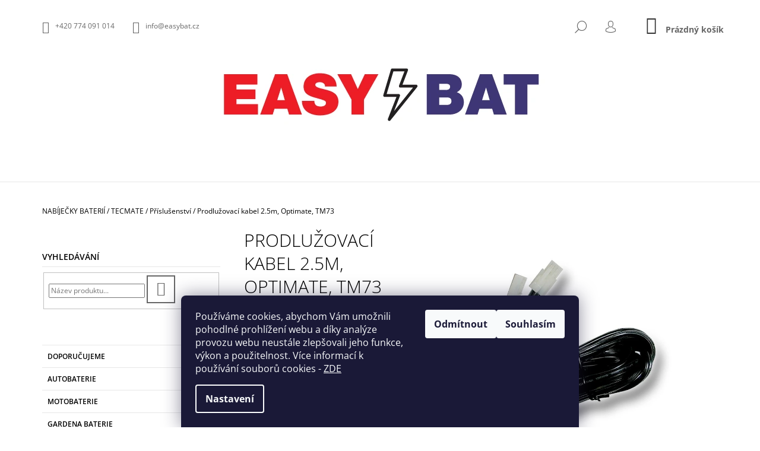

--- FILE ---
content_type: text/html; charset=utf-8
request_url: https://www.easybat.cz/prislusenstvi-2/prodluzovaci-kabel-2-5m--optimate--tm73-2/
body_size: 23169
content:
<!doctype html><html lang="cs" dir="ltr" class="header-background-light external-fonts-loaded"><head><meta charset="utf-8" /><meta name="viewport" content="width=device-width,initial-scale=1" /><title>Prodlužovací kabel 2.5m, Optimate, TM73 - EASYBAT.CZ</title><link rel="preconnect" href="https://cdn.myshoptet.com" /><link rel="dns-prefetch" href="https://cdn.myshoptet.com" /><link rel="preload" href="https://cdn.myshoptet.com/prj/dist/master/cms/libs/jquery/jquery-1.11.3.min.js" as="script" /><link href="https://cdn.myshoptet.com/prj/dist/master/cms/templates/frontend_templates/shared/css/font-face/open-sans.css" rel="stylesheet"><link href="https://cdn.myshoptet.com/prj/dist/master/shop/dist/font-shoptet-09.css.be95e2133ad7f561273a.css" rel="stylesheet"><script>
dataLayer = [];
dataLayer.push({'shoptet' : {
    "pageId": 829,
    "pageType": "productDetail",
    "currency": "CZK",
    "currencyInfo": {
        "decimalSeparator": ",",
        "exchangeRate": 1,
        "priceDecimalPlaces": 2,
        "symbol": "K\u010d",
        "symbolLeft": 0,
        "thousandSeparator": " "
    },
    "language": "cs",
    "projectId": 206343,
    "product": {
        "id": 4528,
        "guid": "de50498a-2900-11e8-8216-002590dad85e",
        "hasVariants": false,
        "codes": [
            {
                "code": 100956040
            }
        ],
        "code": "100956040",
        "name": "Prodlu\u017eovac\u00ed kabel 2.5m, Optimate, TM73",
        "appendix": "",
        "weight": 0.5,
        "manufacturer": "TECMATE",
        "manufacturerGuid": "1EF5332A5D506EFAA7CEDA0BA3DED3EE",
        "currentCategory": "NAB\u00cdJE\u010cKY BATERI\u00cd | TECMATE | P\u0159\u00edslu\u0161enstv\u00ed",
        "currentCategoryGuid": "1a6ab4de-6ccd-11e9-beb1-002590dad85e",
        "defaultCategory": "NAB\u00cdJE\u010cKY BATERI\u00cd | TECMATE | P\u0159\u00edslu\u0161enstv\u00ed",
        "defaultCategoryGuid": "1a6ab4de-6ccd-11e9-beb1-002590dad85e",
        "currency": "CZK",
        "priceWithVat": 214
    },
    "stocks": [
        {
            "id": "ext",
            "title": "Sklad",
            "isDeliveryPoint": 0,
            "visibleOnEshop": 1
        }
    ],
    "cartInfo": {
        "id": null,
        "freeShipping": false,
        "freeShippingFrom": null,
        "leftToFreeGift": {
            "formattedPrice": "0 K\u010d",
            "priceLeft": 0
        },
        "freeGift": false,
        "leftToFreeShipping": {
            "priceLeft": null,
            "dependOnRegion": null,
            "formattedPrice": null
        },
        "discountCoupon": [],
        "getNoBillingShippingPrice": {
            "withoutVat": 0,
            "vat": 0,
            "withVat": 0
        },
        "cartItems": [],
        "taxMode": "ORDINARY"
    },
    "cart": [],
    "customer": {
        "priceRatio": 1,
        "priceListId": 1,
        "groupId": null,
        "registered": false,
        "mainAccount": false
    }
}});
dataLayer.push({'cookie_consent' : {
    "marketing": "denied",
    "analytics": "denied"
}});
document.addEventListener('DOMContentLoaded', function() {
    shoptet.consent.onAccept(function(agreements) {
        if (agreements.length == 0) {
            return;
        }
        dataLayer.push({
            'cookie_consent' : {
                'marketing' : (agreements.includes(shoptet.config.cookiesConsentOptPersonalisation)
                    ? 'granted' : 'denied'),
                'analytics': (agreements.includes(shoptet.config.cookiesConsentOptAnalytics)
                    ? 'granted' : 'denied')
            },
            'event': 'cookie_consent'
        });
    });
});
</script>
<meta property="og:type" content="website"><meta property="og:site_name" content="easybat.cz"><meta property="og:url" content="https://www.easybat.cz/prislusenstvi-2/prodluzovaci-kabel-2-5m--optimate--tm73-2/"><meta property="og:title" content="Prodlužovací kabel 2.5m, Optimate, TM73 - EASYBAT.CZ"><meta name="author" content="EASYBAT.CZ"><meta name="web_author" content="Shoptet.cz"><meta name="dcterms.rightsHolder" content="www.easybat.cz"><meta name="robots" content="index,follow"><meta property="og:image" content="https://cdn.myshoptet.com/usr/www.easybat.cz/user/shop/big/4528_kabel.jpg?68f89479"><meta property="og:description" content="Oblíbenosti značky OptimMATE plyne z široké nabídky příslušenství k nabíječkám, což usnadňuje péči o baterie."><meta name="description" content="Oblíbenosti značky OptimMATE plyne z široké nabídky příslušenství k nabíječkám, což usnadňuje péči o baterie."><meta property="product:price:amount" content="214"><meta property="product:price:currency" content="CZK"><style>:root {--color-primary: #343434;--color-primary-h: 0;--color-primary-s: 0%;--color-primary-l: 20%;--color-primary-hover: #000000;--color-primary-hover-h: 0;--color-primary-hover-s: 0%;--color-primary-hover-l: 0%;--color-secondary: #ED1C24;--color-secondary-h: 358;--color-secondary-s: 85%;--color-secondary-l: 52%;--color-secondary-hover: #00009b;--color-secondary-hover-h: 240;--color-secondary-hover-s: 100%;--color-secondary-hover-l: 30%;--color-tertiary: #000000;--color-tertiary-h: 0;--color-tertiary-s: 0%;--color-tertiary-l: 0%;--color-tertiary-hover: #000000;--color-tertiary-hover-h: 0;--color-tertiary-hover-s: 0%;--color-tertiary-hover-l: 0%;--color-header-background: #ffffff;--template-font: "Open Sans";--template-headings-font: "Open Sans";--header-background-url: none;--cookies-notice-background: #1A1937;--cookies-notice-color: #F8FAFB;--cookies-notice-button-hover: #f5f5f5;--cookies-notice-link-hover: #27263f;--templates-update-management-preview-mode-content: "Náhled aktualizací šablony je aktivní pro váš prohlížeč."}</style>
    
    <link href="https://cdn.myshoptet.com/prj/dist/master/shop/dist/main-09.less.d7bab9467edf97589f2f.css" rel="stylesheet" />
                <link href="https://cdn.myshoptet.com/prj/dist/master/shop/dist/mobile-header-v1-09.less.73d2b342c70a88a5eefc.css" rel="stylesheet" />
    
    <script>var shoptet = shoptet || {};</script>
    <script src="https://cdn.myshoptet.com/prj/dist/master/shop/dist/main-3g-header.js.05f199e7fd2450312de2.js"></script>
<!-- User include --><!-- service 1863(1428) html code header -->
<script defer src="https://addon.smartform.cz/shoptet/pages/smartform-script?projectId=206343" type="text/javascript"></script>

<script defer src="https://cdn.myshoptet.com/usr/smartform.myshoptet.com/user/documents/shoptet-v1.min.js?v=18" type="text/javascript"></script>
<!-- project html code header -->
<meta name="google-site-verification" content="hMCS_2E72oG_-SuY46Wf2T5q2XlJxJO_OnzfCp_lcvM" />
<meta name="google-site-verification" content="9KZKTwTG_1EDBaUrhko9f8F0ISOrXSNKujv-BLpixLA" />
<!-- Google tag (gtag.js) --> <script async src="https://www.googletagmanager.com/gtag/js?id=AW-11221760241"></script> <script> window.dataLayer = window.dataLayer || []; function gtag(){dataLayer.push(arguments);} gtag('js', new Date()); gtag('config', 'AW-11221760241'); </script> 

<!-- /User include --><link rel="shortcut icon" href="/favicon.ico" type="image/x-icon" /><link rel="canonical" href="https://www.easybat.cz/prislusenstvi-2/prodluzovaci-kabel-2-5m--optimate--tm73-2/" />    <script>
        var _hwq = _hwq || [];
        _hwq.push(['setKey', '8AHpj8yRNfmAJMqvKfMwALkZXazfw3mgVVSP']);
        _hwq.push(['setTopPos', '100']);
        _hwq.push(['showWidget', '21']);
        (function() {
            var ho = document.createElement('script');
            ho.src = 'https://cz.im9.cz/direct/i/gjs.php?n=wdgt&sak=8AHpj8yRNfmAJMqvKfMwALkZXazfw3mgVVSP';
            var s = document.getElementsByTagName('script')[0]; s.parentNode.insertBefore(ho, s);
        })();
    </script>
    <!-- Global site tag (gtag.js) - Google Analytics -->
    <script async src="https://www.googletagmanager.com/gtag/js?id=G-R7SBDGGZQ5"></script>
    <script>
        
        window.dataLayer = window.dataLayer || [];
        function gtag(){dataLayer.push(arguments);}
        

                    console.debug('default consent data');

            gtag('consent', 'default', {"ad_storage":"denied","analytics_storage":"denied","ad_user_data":"denied","ad_personalization":"denied","wait_for_update":500});
            dataLayer.push({
                'event': 'default_consent'
            });
        
        gtag('js', new Date());

        
                gtag('config', 'G-R7SBDGGZQ5', {"groups":"GA4","send_page_view":false,"content_group":"productDetail","currency":"CZK","page_language":"cs"});
        
                gtag('config', 'AW-11221760241', {"allow_enhanced_conversions":true});
        
        
        
        
        
                    gtag('event', 'page_view', {"send_to":"GA4","page_language":"cs","content_group":"productDetail","currency":"CZK"});
        
                gtag('set', 'currency', 'CZK');

        gtag('event', 'view_item', {
            "send_to": "UA",
            "items": [
                {
                    "id": "100956040",
                    "name": "Prodlu\u017eovac\u00ed kabel 2.5m, Optimate, TM73",
                    "category": "NAB\u00cdJE\u010cKY BATERI\u00cd \/ TECMATE \/ P\u0159\u00edslu\u0161enstv\u00ed",
                                        "brand": "TECMATE",
                                                            "price": 176.86
                }
            ]
        });
        
        
        
        
        
                    gtag('event', 'view_item', {"send_to":"GA4","page_language":"cs","content_group":"productDetail","value":176.86000000000001,"currency":"CZK","items":[{"item_id":"100956040","item_name":"Prodlu\u017eovac\u00ed kabel 2.5m, Optimate, TM73","item_brand":"TECMATE","item_category":"NAB\u00cdJE\u010cKY BATERI\u00cd","item_category2":"TECMATE","item_category3":"P\u0159\u00edslu\u0161enstv\u00ed","price":176.86000000000001,"quantity":1,"index":0}]});
        
        
        
        
        
        
        
        document.addEventListener('DOMContentLoaded', function() {
            if (typeof shoptet.tracking !== 'undefined') {
                for (var id in shoptet.tracking.bannersList) {
                    gtag('event', 'view_promotion', {
                        "send_to": "UA",
                        "promotions": [
                            {
                                "id": shoptet.tracking.bannersList[id].id,
                                "name": shoptet.tracking.bannersList[id].name,
                                "position": shoptet.tracking.bannersList[id].position
                            }
                        ]
                    });
                }
            }

            shoptet.consent.onAccept(function(agreements) {
                if (agreements.length !== 0) {
                    console.debug('gtag consent accept');
                    var gtagConsentPayload =  {
                        'ad_storage': agreements.includes(shoptet.config.cookiesConsentOptPersonalisation)
                            ? 'granted' : 'denied',
                        'analytics_storage': agreements.includes(shoptet.config.cookiesConsentOptAnalytics)
                            ? 'granted' : 'denied',
                                                                                                'ad_user_data': agreements.includes(shoptet.config.cookiesConsentOptPersonalisation)
                            ? 'granted' : 'denied',
                        'ad_personalization': agreements.includes(shoptet.config.cookiesConsentOptPersonalisation)
                            ? 'granted' : 'denied',
                        };
                    console.debug('update consent data', gtagConsentPayload);
                    gtag('consent', 'update', gtagConsentPayload);
                    dataLayer.push(
                        { 'event': 'update_consent' }
                    );
                }
            });
        });
    </script>
<script>
    (function(t, r, a, c, k, i, n, g) { t['ROIDataObject'] = k;
    t[k]=t[k]||function(){ (t[k].q=t[k].q||[]).push(arguments) },t[k].c=i;n=r.createElement(a),
    g=r.getElementsByTagName(a)[0];n.async=1;n.src=c;g.parentNode.insertBefore(n,g)
    })(window, document, 'script', '//www.heureka.cz/ocm/sdk.js?source=shoptet&version=2&page=product_detail', 'heureka', 'cz');

    heureka('set_user_consent', 0);
</script>
</head><body class="desktop id-829 in-prislusenstvi-2 template-09 type-product type-detail multiple-columns-body columns-3 ums_forms_redesign--off ums_a11y_category_page--on ums_discussion_rating_forms--off ums_flags_display_unification--on ums_a11y_login--on mobile-header-version-1"><noscript>
    <style>
        #header {
            padding-top: 0;
            position: relative !important;
            top: 0;
        }
        .header-navigation {
            position: relative !important;
        }
        .overall-wrapper {
            margin: 0 !important;
        }
        body:not(.ready) {
            visibility: visible !important;
        }
    </style>
    <div class="no-javascript">
        <div class="no-javascript__title">Musíte změnit nastavení vašeho prohlížeče</div>
        <div class="no-javascript__text">Podívejte se na: <a href="https://www.google.com/support/bin/answer.py?answer=23852">Jak povolit JavaScript ve vašem prohlížeči</a>.</div>
        <div class="no-javascript__text">Pokud používáte software na blokování reklam, může být nutné povolit JavaScript z této stránky.</div>
        <div class="no-javascript__text">Děkujeme.</div>
    </div>
</noscript>

        <div id="fb-root"></div>
        <script>
            window.fbAsyncInit = function() {
                FB.init({
                    autoLogAppEvents : true,
                    xfbml            : true,
                    version          : 'v24.0'
                });
            };
        </script>
        <script async defer crossorigin="anonymous" src="https://connect.facebook.net/cs_CZ/sdk.js#xfbml=1&version=v24.0"></script>    <div class="siteCookies siteCookies--bottom siteCookies--dark js-siteCookies" role="dialog" data-testid="cookiesPopup" data-nosnippet>
        <div class="siteCookies__form">
            <div class="siteCookies__content">
                <div class="siteCookies__text">
                    Používáme cookies, abychom Vám umožnili pohodlné prohlížení webu a díky analýze provozu webu neustále zlepšovali jeho funkce, výkon a použitelnost. Více informací k používání souborů cookies<strong> </strong>- <a href="/podminky-ochrany-osobnich-udaju/">ZDE</a>
                </div>
                <p class="siteCookies__links">
                    <button class="siteCookies__link js-cookies-settings" aria-label="Nastavení cookies" data-testid="cookiesSettings">Nastavení</button>
                </p>
            </div>
            <div class="siteCookies__buttonWrap">
                                    <button class="siteCookies__button js-cookiesConsentSubmit" value="reject" aria-label="Odmítnout cookies" data-testid="buttonCookiesReject">Odmítnout</button>
                                <button class="siteCookies__button js-cookiesConsentSubmit" value="all" aria-label="Přijmout cookies" data-testid="buttonCookiesAccept">Souhlasím</button>
            </div>
        </div>
        <script>
            document.addEventListener("DOMContentLoaded", () => {
                const siteCookies = document.querySelector('.js-siteCookies');
                document.addEventListener("scroll", shoptet.common.throttle(() => {
                    const st = document.documentElement.scrollTop;
                    if (st > 1) {
                        siteCookies.classList.add('siteCookies--scrolled');
                    } else {
                        siteCookies.classList.remove('siteCookies--scrolled');
                    }
                }, 100));
            });
        </script>
    </div>
<a href="#content" class="skip-link sr-only">Přejít na obsah</a><div class="overall-wrapper"><div class="user-action">    <dialog id="login" class="dialog dialog--modal dialog--fullscreen js-dialog--modal" aria-labelledby="loginHeading">
        <div class="dialog__close dialog__close--arrow">
                        <button type="button" class="btn toggle-window-arr" data-dialog-close data-testid="backToShop">Zpět <span>do obchodu</span></button>
            </div>
        <div class="dialog__wrapper">
            <div class="dialog__content dialog__content--form">
                <div class="dialog__header">
                    <h2 id="loginHeading" class="dialog__heading dialog__heading--login">Přihlášení k vašemu účtu</h2>
                </div>
                <div id="customerLogin" class="dialog__body">
                    <form action="/action/Customer/Login/" method="post" id="formLoginIncluded" class="csrf-enabled formLogin" data-testid="formLogin"><input type="hidden" name="referer" value="" /><div class="form-group"><div class="input-wrapper email js-validated-element-wrapper no-label"><input type="email" name="email" class="form-control" autofocus placeholder="E-mailová adresa (např. jan@novak.cz)" data-testid="inputEmail" autocomplete="email" required /></div></div><div class="form-group"><div class="input-wrapper password js-validated-element-wrapper no-label"><input type="password" name="password" class="form-control" placeholder="Heslo" data-testid="inputPassword" autocomplete="current-password" required /><span class="no-display">Nemůžete vyplnit toto pole</span><input type="text" name="surname" value="" class="no-display" /></div></div><div class="form-group"><div class="login-wrapper"><button type="submit" class="btn btn-secondary btn-text btn-login" data-testid="buttonSubmit">Přihlásit se</button><div class="password-helper"><a href="/registrace/" data-testid="signup" rel="nofollow">Nová registrace</a><a href="/klient/zapomenute-heslo/" rel="nofollow">Zapomenuté heslo</a></div></div></div></form>
                </div>
            </div>
        </div>
    </dialog>
</div><header id="header"><div class="container navigation-wrapper">
            <div class="top-nav">
    <a href="tel:+420774091014" class="project-phone" aria-label="Zavolat na +420774091014" data-testid="contactboxPhone"><span>+420 774 091 014</span></a><a href="mailto:info@easybat.cz" class="project-email" data-testid="contactboxEmail"><span>info@easybat.cz</span></a>
    <ul class="nav-list top-nav-right">
        <li class="subnav-left">
            <ul class="nav-list top-nav-bar">
                <li>
                    <a href="#" class="btn btn-icon btn-plain toggle-window icon-search" data-target="search" data-testid="linkSearchIcon">
                        <span class="sr-only">Hledat</span>
                    </a>
                </li>

                                    <li class="top-nav-login">
                        
        <button class="btn btn-icon btn-plain icon-login top-nav-button top-nav-button-login" type="button" data-dialog-id="login" aria-haspopup="dialog" aria-controls="login" data-testid="signin">
            <span class="sr-only">Přihlášení</span>
        </button>
                        </li>
                
                <li class="top-nav-currency">
                                    </li>
            </ul>
        </li>

        <li class="subnav-right">
            <div class="nav-list navigation-buttons">
                    
    <a href="/kosik/" class="btn btn-icon toggle-window cart-count" data-target="cart" data-testid="headerCart" rel="nofollow" aria-haspopup="dialog" aria-expanded="false" aria-controls="cart-widget">
        
                <span class="sr-only">Nákupní košík</span>
        
            <span class="cart-price visible-lg-inline-block" data-testid="headerCartPrice">
                                    Prázdný košík                            </span>
        
    
            </a>
                <a href="#" class="btn btn-icon toggle-window toggle-window menu-trigger" data-target="navigation" data-testid="hamburgerMenu">
                    <span class="sr-only">Menu</span>
                </a>
            </div>
        </li>
    </ul>
</div>
        <div class="site-name"><a href="/" data-testid="linkWebsiteLogo"><img src="https://cdn.myshoptet.com/usr/www.easybat.cz/user/logos/logo_2.png" alt="EASYBAT.CZ" fetchpriority="low" /></a></div>        <nav id="navigation" aria-label="Hlavní menu" data-collapsible="true"><div class="navigation-in menu"><ul class="menu-level-1" role="menubar" data-testid="headerMenuItems"><li class="menu-item-29" role="none"><a href="/kontakty/" data-testid="headerMenuItem" role="menuitem" aria-expanded="false"><b>Kontakty</b></a></li>
<li class="menu-item-1055" role="none"><a href="/doporucujeme/" data-testid="headerMenuItem" role="menuitem" aria-expanded="false"><b>DOPORUČUJEME</b></a></li>
<li class="menu-item-685" role="none"><a href="/autobaterie/" data-testid="headerMenuItem" role="menuitem" aria-expanded="false"><b>Autobaterie</b></a></li>
<li class="menu-item-793" role="none"><a href="/motobaterie/" data-testid="headerMenuItem" role="menuitem" aria-expanded="false"><b>Motobaterie</b></a></li>
<li class="menu-item-811" role="none"><a href="/gardena-baterie/" data-testid="headerMenuItem" role="menuitem" aria-expanded="false"><b>Gardena baterie</b></a></li>
<li class="menu-item-993" role="none"><a href="/trakcni-baterie/" data-testid="headerMenuItem" role="menuitem" aria-expanded="false"><b>TRAKČNÍ BATERIE</b></a></li>
<li class="menu-item-1049" role="none"><a href="/prenosne-nabijeci-stanice/" data-testid="headerMenuItem" role="menuitem" aria-expanded="false"><b>PŘENOSNÉ NABÍJECÍ STANICE</b></a></li>
<li class="menu-item-1142" role="none"><a href="/stanicni-baterie/" data-testid="headerMenuItem" role="menuitem" aria-expanded="false"><b>Staniční baterie</b></a></li>
<li class="menu-item-754" role="none"><a href="/nabijecky-baterii/" data-testid="headerMenuItem" role="menuitem" aria-expanded="false"><b>NABÍJEČKY BATERIÍ</b></a></li>
<li class="menu-item-1052" role="none"><a href="/startovaci-boxy/" data-testid="headerMenuItem" role="menuitem" aria-expanded="false"><b>STARTOVACÍ BOXY</b></a></li>
<li class="menu-item-1002" role="none"><a href="/spotrebni-baterie/" data-testid="headerMenuItem" role="menuitem" aria-expanded="false"><b>SPOTŘEBNÍ BATERIE</b></a></li>
<li class="menu-item-1034" role="none"><a href="/fotovoltaika/" data-testid="headerMenuItem" role="menuitem" aria-expanded="false"><b>FOTOVOLTAIKA</b></a></li>
<li class="menu-item-985" role="none"><a href="/prislusenstvi-3/" data-testid="headerMenuItem" role="menuitem" aria-expanded="false"><b>PŘÍSLUŠENSTVÍ</b></a></li>
<li class="menu-item-889" role="none"><a href="/postovne-a-doprava/" data-testid="headerMenuItem" role="menuitem" aria-expanded="false"><b>Poštovné a doprava </b></a></li>
<li class="menu-item-39" role="none"><a href="/obchodni-podminky/" data-testid="headerMenuItem" role="menuitem" aria-expanded="false"><b>Obchodní podmínky</b></a></li>
</ul>
    <ul class="navigationActions" role="menu">
                            <li role="none">
                                    <a href="/login/?backTo=%2Fprislusenstvi-2%2Fprodluzovaci-kabel-2-5m--optimate--tm73-2%2F" rel="nofollow" data-testid="signin" role="menuitem"><span>Přihlášení</span></a>
                            </li>
                        </ul>

    </div><span class="navigation-close"></span></nav><div class="menu-helper" data-testid="hamburgerMenu"><span>Více</span></div>
    </div></header><!-- / header -->

    

<div id="content-wrapper" class="container content-wrapper">
    
                                <div class="breadcrumbs navigation-home-icon-wrapper" itemscope itemtype="https://schema.org/BreadcrumbList">
                                                                            <span id="navigation-first" data-basetitle="EASYBAT.CZ" itemprop="itemListElement" itemscope itemtype="https://schema.org/ListItem">
                <a href="/" itemprop="item" class="navigation-home-icon"><span class="sr-only" itemprop="name">Domů</span></a>
                <span class="navigation-bullet">/</span>
                <meta itemprop="position" content="1" />
            </span>
                                <span id="navigation-1" itemprop="itemListElement" itemscope itemtype="https://schema.org/ListItem">
                <a href="/nabijecky-baterii/" itemprop="item" data-testid="breadcrumbsSecondLevel"><span itemprop="name">NABÍJEČKY BATERIÍ</span></a>
                <span class="navigation-bullet">/</span>
                <meta itemprop="position" content="2" />
            </span>
                                <span id="navigation-2" itemprop="itemListElement" itemscope itemtype="https://schema.org/ListItem">
                <a href="/tecmate/" itemprop="item" data-testid="breadcrumbsSecondLevel"><span itemprop="name">TECMATE</span></a>
                <span class="navigation-bullet">/</span>
                <meta itemprop="position" content="3" />
            </span>
                                <span id="navigation-3" itemprop="itemListElement" itemscope itemtype="https://schema.org/ListItem">
                <a href="/prislusenstvi-2/" itemprop="item" data-testid="breadcrumbsSecondLevel"><span itemprop="name">Příslušenství</span></a>
                <span class="navigation-bullet">/</span>
                <meta itemprop="position" content="4" />
            </span>
                                            <span id="navigation-4" itemprop="itemListElement" itemscope itemtype="https://schema.org/ListItem" data-testid="breadcrumbsLastLevel">
                <meta itemprop="item" content="https://www.easybat.cz/prislusenstvi-2/prodluzovaci-kabel-2-5m--optimate--tm73-2/" />
                <meta itemprop="position" content="5" />
                <span itemprop="name" data-title="Prodlužovací kabel 2.5m, Optimate, TM73">Prodlužovací kabel 2.5m, Optimate, TM73 <span class="appendix"></span></span>
            </span>
            </div>
            
    <div class="content-wrapper-in">
                                                <aside class="sidebar sidebar-left"  data-testid="sidebarMenu">
                                                                                                <div class="sidebar-inner">
                                                                                                        <div class="box box-bg-variant box-sm box-search"><div class="search search-widget" data-testid="searchWidget">
    <h4><span>Vyhledávání</span></h4>
            <form class="search-form compact-form" action="/action/ProductSearch/prepareString/" method="post" id="formSearchFormWidget" data-testid="searchFormWidget">
            <fieldset>
                <input type="hidden" name="language" value="cs" />
                                <input type="search" name="string" id="s-word" class="form-control js-search-input"
                    placeholder="Název produktu..."
                    autocomplete="off"
                    data-testid="searchInput"
                />
                                <button type="submit" class="btn btn-default btn-arrow-right" data-testid="searchBtn"><span class="sr-only">Hledat</span></button>
            </fieldset>
        </form>
    </div>
</div>
                                                                                                            <div class="box box-bg-default box-categories">    <div class="skip-link__wrapper">
        <span id="categories-start" class="skip-link__target js-skip-link__target sr-only" tabindex="-1">&nbsp;</span>
        <a href="#categories-end" class="skip-link skip-link--start sr-only js-skip-link--start">Přeskočit kategorie</a>
    </div>




<div id="categories"><div class="categories cat-01 external" id="cat-1055"><div class="topic"><a href="/doporucujeme/">DOPORUČUJEME<span class="cat-trigger">&nbsp;</span></a></div></div><div class="categories cat-02 expandable external" id="cat-685"><div class="topic"><a href="/autobaterie/">Autobaterie<span class="cat-trigger">&nbsp;</span></a></div>

    </div><div class="categories cat-01 expandable external" id="cat-793"><div class="topic"><a href="/motobaterie/">Motobaterie<span class="cat-trigger">&nbsp;</span></a></div>

    </div><div class="categories cat-02 expandable external" id="cat-811"><div class="topic"><a href="/gardena-baterie/">Gardena baterie<span class="cat-trigger">&nbsp;</span></a></div>

    </div><div class="categories cat-01 expandable external" id="cat-993"><div class="topic"><a href="/trakcni-baterie/">TRAKČNÍ BATERIE<span class="cat-trigger">&nbsp;</span></a></div>

    </div><div class="categories cat-02 external" id="cat-1049"><div class="topic"><a href="/prenosne-nabijeci-stanice/">PŘENOSNÉ NABÍJECÍ STANICE<span class="cat-trigger">&nbsp;</span></a></div></div><div class="categories cat-01 expandable external" id="cat-1142"><div class="topic"><a href="/stanicni-baterie/">Staniční baterie<span class="cat-trigger">&nbsp;</span></a></div>

    </div><div class="categories cat-02 expandable active expanded" id="cat-754"><div class="topic child-active"><a href="/nabijecky-baterii/">NABÍJEČKY BATERIÍ<span class="cat-trigger">&nbsp;</span></a></div>

                    <ul class=" active expanded">
                                        <li class="
                                 expandable                                 external">
                <a href="/ctek/">
                    CTEK
                    <span class="cat-trigger">&nbsp;</span>                </a>
                                                            

    
                                                </li>
                                <li class="
                                 expandable                 expanded                ">
                <a href="/tecmate/">
                    TECMATE
                    <span class="cat-trigger">&nbsp;</span>                </a>
                                                            

                    <ul class=" active expanded">
                                        <li >
                <a href="/nabijecky-3/">
                    Nabíječky
                                    </a>
                                                                </li>
                                <li class="
                active                                                 ">
                <a href="/prislusenstvi-2/">
                    Příslušenství
                                    </a>
                                                                </li>
                </ul>
    
                                                </li>
                                <li >
                <a href="/noco/">
                    NOCO
                                    </a>
                                                                </li>
                </ul>
    </div><div class="categories cat-01 expandable external" id="cat-1052"><div class="topic"><a href="/startovaci-boxy/">STARTOVACÍ BOXY<span class="cat-trigger">&nbsp;</span></a></div>

    </div><div class="categories cat-02 expandable external" id="cat-1002"><div class="topic"><a href="/spotrebni-baterie/">SPOTŘEBNÍ BATERIE<span class="cat-trigger">&nbsp;</span></a></div>

    </div><div class="categories cat-01 expandable external" id="cat-1034"><div class="topic"><a href="/fotovoltaika/">FOTOVOLTAIKA<span class="cat-trigger">&nbsp;</span></a></div>

    </div><div class="categories cat-02 external" id="cat-985"><div class="topic"><a href="/prislusenstvi-3/">PŘÍSLUŠENSTVÍ<span class="cat-trigger">&nbsp;</span></a></div></div>        </div>

    <div class="skip-link__wrapper">
        <a href="#categories-start" class="skip-link skip-link--end sr-only js-skip-link--end" tabindex="-1" hidden>Přeskočit kategorie</a>
        <span id="categories-end" class="skip-link__target js-skip-link__target sr-only" tabindex="-1">&nbsp;</span>
    </div>
</div>
                                                                                                                                                                            <div class="box box-bg-variant box-sm box-cartButton"><h4><span>Nákupní košík</span></h4>

<div class="cart-overview">
    <a href="/kosik/" class="btn btn-primary" rel="nofollow" data-testid="cartOverview">
        <span class="cart-overview-item-count" data-testid="cartOverviewCount">0</span>ks /
        <span class="cart-overview-final-price" data-testid="cartOverviewPrice">0 Kč</span>
    </a>
</div>
</div>
                                                                                                            <div class="box box-bg-default box-sm box-productRating">    <h4>
        <span>
                            Poslední hodnocení produktů                    </span>
    </h4>

    <div class="rate-wrapper">
            
    <div class="votes-wrap simple-vote">

            <div class="vote-wrap" data-testid="gridRating">
                            <a href="/premium/autobaterie-exide-premium-85ah--12v--ea852/">
                                    <div class="vote-header">
                <span class="vote-pic">
                                                                        <img src="data:image/svg+xml,%3Csvg%20width%3D%2260%22%20height%3D%2260%22%20xmlns%3D%22http%3A%2F%2Fwww.w3.org%2F2000%2Fsvg%22%3E%3C%2Fsvg%3E" alt="Autobaterie EXIDE Premium 85Ah, 12V, EA852" width="60" height="60"  data-src="https://cdn.myshoptet.com/usr/www.easybat.cz/user/shop/related/2329_autobaterie-exide-premium-85ah--12v--ea852.jpg?63d8dff1" fetchpriority="low" />
                                                            </span>
                <span class="vote-summary">
                                                                <span class="vote-product-name vote-product-name--nowrap">
                              Autobaterie EXIDE Premium 85Ah, 12V, EA852                        </span>
                                        <span class="vote-rating">
                        <span class="stars" data-testid="gridStars">
                                                                                                <span class="star star-on"></span>
                                                                                                                                <span class="star star-on"></span>
                                                                                                                                <span class="star star-on"></span>
                                                                                                                                <span class="star star-off"></span>
                                                                                                                                <span class="star star-off"></span>
                                                                                    </span>
                        <span class="vote-delimeter">|</span>
                                                                                <span class="vote-name vote-name--nowrap" data-testid="textRatingAuthor">
                            <span></span>
                        </span>
                    
                                                </span>
                </span>
            </div>

            <div class="vote-content" data-testid="textRating">
                                                                                                    
                            </div>
            </a>
                    </div>
    </div>

    </div>
</div>
                                                                                                            <div class="box box-bg-variant box-sm box-topProducts">        <div class="top-products-wrapper js-top10" >
        <h4><span>Top 10 produktů</span></h4>
        <ol class="top-products">
                            <li class="display-image">
                                            <a href="/duracell/duracell-knoflikovy-clanek-3v--cr2032--dl2032-20ks/" class="top-products-image">
                            <img src="data:image/svg+xml,%3Csvg%20width%3D%22100%22%20height%3D%22100%22%20xmlns%3D%22http%3A%2F%2Fwww.w3.org%2F2000%2Fsvg%22%3E%3C%2Fsvg%3E" alt="Duracell DL2032 20PCS" width="100" height="100"  data-src="https://cdn.myshoptet.com/usr/www.easybat.cz/user/shop/related/6281_duracell-dl2032-20pcs.jpg?6911b52d" fetchpriority="low" />
                        </a>
                                        <a href="/duracell/duracell-knoflikovy-clanek-3v--cr2032--dl2032-20ks/" class="top-products-content">
                        <span class="top-products-name">  DURACELL knoflíkový článek 3V, CR2032 (DL2032) - 20ks</span>
                        
                                                        <strong>
                                475 Kč
                                

                            </strong>
                                                    
                    </a>
                </li>
                            <li class="display-image">
                                            <a href="/noco-2/noco-startovaci-zdroj-gbx45-boostx-12v--1250a/" class="top-products-image">
                            <img src="data:image/svg+xml,%3Csvg%20width%3D%22100%22%20height%3D%22100%22%20xmlns%3D%22http%3A%2F%2Fwww.w3.org%2F2000%2Fsvg%22%3E%3C%2Fsvg%3E" alt="NOCO GBX45" width="100" height="100"  data-src="https://cdn.myshoptet.com/usr/www.easybat.cz/user/shop/related/6254_noco-gbx45.jpg?68b98b6c" fetchpriority="low" />
                        </a>
                                        <a href="/noco-2/noco-startovaci-zdroj-gbx45-boostx-12v--1250a/" class="top-products-content">
                        <span class="top-products-name">  NOCO Startovací zdroj GBX45 BOOSTX 12V, 1250A</span>
                        
                                                        <strong>
                                2 974 Kč
                                

                            </strong>
                                                    
                    </a>
                </li>
                            <li class="display-image">
                                            <a href="/autobaterie/autobaterie-exide-agm--82ah--12v--ek820/" class="top-products-image">
                            <img src="data:image/svg+xml,%3Csvg%20width%3D%22100%22%20height%3D%22100%22%20xmlns%3D%22http%3A%2F%2Fwww.w3.org%2F2000%2Fsvg%22%3E%3C%2Fsvg%3E" alt="EXIDE EK820" width="100" height="100"  data-src="https://cdn.myshoptet.com/usr/www.easybat.cz/user/shop/related/5772_exide-ek820.jpg?690c7e92" fetchpriority="low" />
                        </a>
                                        <a href="/autobaterie/autobaterie-exide-agm--82ah--12v--ek820/" class="top-products-content">
                        <span class="top-products-name">  Autobaterie EXIDE AGM, 82Ah, 12V, EK820</span>
                        
                                                        <strong>
                                3 203 Kč
                                

                            </strong>
                                                    
                    </a>
                </li>
                            <li class="display-image">
                                            <a href="/autobaterie/autobaterie-exide-agm--72ah--12v--ek720/" class="top-products-image">
                            <img src="data:image/svg+xml,%3Csvg%20width%3D%22100%22%20height%3D%22100%22%20xmlns%3D%22http%3A%2F%2Fwww.w3.org%2F2000%2Fsvg%22%3E%3C%2Fsvg%3E" alt="EXIDE EK720 2" width="100" height="100"  data-src="https://cdn.myshoptet.com/usr/www.easybat.cz/user/shop/related/5769-1_exide-ek720-2.jpg?690c7e92" fetchpriority="low" />
                        </a>
                                        <a href="/autobaterie/autobaterie-exide-agm--72ah--12v--ek720/" class="top-products-content">
                        <span class="top-products-name">  Autobaterie EXIDE AGM, 72Ah, 12V, EK720</span>
                        
                                                        <strong>
                                2 738 Kč
                                

                            </strong>
                                                    
                    </a>
                </li>
                            <li class="display-image">
                                            <a href="/premium/autobaterie-exide-premium-105ah--12v--ea1050/" class="top-products-image">
                            <img src="data:image/svg+xml,%3Csvg%20width%3D%22100%22%20height%3D%22100%22%20xmlns%3D%22http%3A%2F%2Fwww.w3.org%2F2000%2Fsvg%22%3E%3C%2Fsvg%3E" alt="Autobaterie EXIDE Premium 105Ah, 12V, EA1050" width="100" height="100"  data-src="https://cdn.myshoptet.com/usr/www.easybat.cz/user/shop/related/5302_autobaterie-exide-premium-105ah--12v--ea1050.jpg?63d8dff6" fetchpriority="low" />
                        </a>
                                        <a href="/premium/autobaterie-exide-premium-105ah--12v--ea1050/" class="top-products-content">
                        <span class="top-products-name">  Autobaterie EXIDE Premium 105Ah, 12V, EA1050</span>
                        
                                                        <strong>
                                2 550 Kč
                                

                            </strong>
                                                    
                    </a>
                </li>
                            <li class="display-image">
                                            <a href="/nabijecky/nabijecka-ctek-ct5-start-stop--12v-3-8a/" class="top-products-image">
                            <img src="data:image/svg+xml,%3Csvg%20width%3D%22100%22%20height%3D%22100%22%20xmlns%3D%22http%3A%2F%2Fwww.w3.org%2F2000%2Fsvg%22%3E%3C%2Fsvg%3E" alt="CTEK START STOP" width="100" height="100"  data-src="https://cdn.myshoptet.com/usr/www.easybat.cz/user/shop/related/4381_ctek-start-stop.jpg?69242bab" fetchpriority="low" />
                        </a>
                                        <a href="/nabijecky/nabijecka-ctek-ct5-start-stop--12v-3-8a/" class="top-products-content">
                        <span class="top-products-name">  Nabíječka CTEK CT5 start/stop, 12V/3.8A</span>
                        
                                                        <strong>
                                1 715 Kč
                                

                            </strong>
                                                    
                    </a>
                </li>
                            <li class="display-image">
                                            <a href="/blue-s4/autobaterie-bosch-s4-029--95ah--12v--0-092-s40-290/" class="top-products-image">
                            <img src="data:image/svg+xml,%3Csvg%20width%3D%22100%22%20height%3D%22100%22%20xmlns%3D%22http%3A%2F%2Fwww.w3.org%2F2000%2Fsvg%22%3E%3C%2Fsvg%3E" alt="S4029 Bosch" width="100" height="100"  data-src="https://cdn.myshoptet.com/usr/www.easybat.cz/user/shop/related/2872_s4029-bosch.jpg?6916f5fc" fetchpriority="low" />
                        </a>
                                        <a href="/blue-s4/autobaterie-bosch-s4-029--95ah--12v--0-092-s40-290/" class="top-products-content">
                        <span class="top-products-name">  Autobaterie BOSCH S4 029, 95Ah, 12V, 0 092 S40 290</span>
                        
                                                        <strong>
                                2 876 Kč
                                

                            </strong>
                                                    
                    </a>
                </li>
                            <li class="display-image">
                                            <a href="/premium/autobaterie-exide-premium-90ah--12v--ea900/" class="top-products-image">
                            <img src="data:image/svg+xml,%3Csvg%20width%3D%22100%22%20height%3D%22100%22%20xmlns%3D%22http%3A%2F%2Fwww.w3.org%2F2000%2Fsvg%22%3E%3C%2Fsvg%3E" alt="Autobaterie EXIDE Premium 90Ah, 12V, EA900" width="100" height="100"  data-src="https://cdn.myshoptet.com/usr/www.easybat.cz/user/shop/related/2434_autobaterie-exide-premium-90ah--12v--ea900.jpg?63d8dff5" fetchpriority="low" />
                        </a>
                                        <a href="/premium/autobaterie-exide-premium-90ah--12v--ea900/" class="top-products-content">
                        <span class="top-products-name">  Autobaterie EXIDE Premium 90Ah, 12V, EA900</span>
                        
                                                        <strong>
                                1 980 Kč
                                

                            </strong>
                                                    
                    </a>
                </li>
                            <li class="display-image">
                                            <a href="/premium/autobaterie-exide-premium-85ah--12v--ea852/" class="top-products-image">
                            <img src="data:image/svg+xml,%3Csvg%20width%3D%22100%22%20height%3D%22100%22%20xmlns%3D%22http%3A%2F%2Fwww.w3.org%2F2000%2Fsvg%22%3E%3C%2Fsvg%3E" alt="Autobaterie EXIDE Premium 85Ah, 12V, EA852" width="100" height="100"  data-src="https://cdn.myshoptet.com/usr/www.easybat.cz/user/shop/related/2329_autobaterie-exide-premium-85ah--12v--ea852.jpg?63d8dff1" fetchpriority="low" />
                        </a>
                                        <a href="/premium/autobaterie-exide-premium-85ah--12v--ea852/" class="top-products-content">
                        <span class="top-products-name">  Autobaterie EXIDE Premium 85Ah, 12V, EA852</span>
                        
                                                        <strong>
                                1 919 Kč
                                

                            </strong>
                                                    
                    </a>
                </li>
                            <li class="display-image">
                                            <a href="/premium/autobaterie-exide-premium-77ah--12v--ea770/" class="top-products-image">
                            <img src="data:image/svg+xml,%3Csvg%20width%3D%22100%22%20height%3D%22100%22%20xmlns%3D%22http%3A%2F%2Fwww.w3.org%2F2000%2Fsvg%22%3E%3C%2Fsvg%3E" alt="Autobaterie EXIDE Premium 77Ah, 12V, EA770" width="100" height="100"  data-src="https://cdn.myshoptet.com/usr/www.easybat.cz/user/shop/related/2326_autobaterie-exide-premium-77ah--12v--ea770.jpg?63d8dff1" fetchpriority="low" />
                        </a>
                                        <a href="/premium/autobaterie-exide-premium-77ah--12v--ea770/" class="top-products-content">
                        <span class="top-products-name">  Autobaterie EXIDE Premium 77Ah, 12V, EA770</span>
                        
                                                        <strong>
                                1 766 Kč
                                

                            </strong>
                                                    
                    </a>
                </li>
                    </ol>
    </div>
</div>
                                                                    </div>
                                                            </aside>
                            <main id="content" class="content narrow">
                            <div class="row">

    <div class="col-lg-12">

        
<div class="p-detail" itemscope itemtype="https://schema.org/Product">

    
    <meta itemprop="name" content="Prodlužovací kabel 2.5m, Optimate, TM73" />
    <meta itemprop="category" content="Úvodní stránka &gt; NABÍJEČKY BATERIÍ &gt; TECMATE &gt; Příslušenství &gt; Prodlužovací kabel 2.5m, Optimate, TM73" />
    <meta itemprop="url" content="https://www.easybat.cz/prislusenstvi-2/prodluzovaci-kabel-2-5m--optimate--tm73-2/" />
    <meta itemprop="image" content="https://cdn.myshoptet.com/usr/www.easybat.cz/user/shop/big/4528_kabel.jpg?68f89479" />
            <meta itemprop="description" content="Příslušenství k nabíječkám Tecmate Vám usnadní nabíjení autobaterií i motobaterií. Model TM73" />
                <span class="js-hidden" itemprop="manufacturer" itemscope itemtype="https://schema.org/Organization">
            <meta itemprop="name" content="TECMATE" />
        </span>
        <span class="js-hidden" itemprop="brand" itemscope itemtype="https://schema.org/Brand">
            <meta itemprop="name" content="TECMATE" />
        </span>
                            <meta itemprop="gtin13" content="5425006141642" />                                    <div class="p-detail-inner">

                <div class="row">
                    <div class="col-md-4">
                        <h1>  Prodlužovací kabel 2.5m, Optimate, TM73</h1>

                                    <div class="stars-wrapper">
            
<span class="stars star-list">
                                                <span class="star star-off show-tooltip is-active productRatingAction" data-productid="4528" data-score="1" title="    Hodnocení:
            Neohodnoceno    "></span>
                    
                                                <span class="star star-off show-tooltip is-active productRatingAction" data-productid="4528" data-score="2" title="    Hodnocení:
            Neohodnoceno    "></span>
                    
                                                <span class="star star-off show-tooltip is-active productRatingAction" data-productid="4528" data-score="3" title="    Hodnocení:
            Neohodnoceno    "></span>
                    
                                                <span class="star star-off show-tooltip is-active productRatingAction" data-productid="4528" data-score="4" title="    Hodnocení:
            Neohodnoceno    "></span>
                    
                                                <span class="star star-off show-tooltip is-active productRatingAction" data-productid="4528" data-score="5" title="    Hodnocení:
            Neohodnoceno    "></span>
                    
    </span>
            <span class="stars-label">
                                Neohodnoceno                    </span>
        </div>
    
                    </div>

                    <div class="col-md-8 pull-right detail-img p-image-wrapper">
                        <div class="row">
                                                                                                                    <div class="p-image image" style="">
                                                                    


                                

                                
<a href="https://cdn.myshoptet.com/usr/www.easybat.cz/user/shop/big/4528_kabel.jpg?68f89479" class="p-main-image cbox" data-testid="mainImage"><img src="https://cdn.myshoptet.com/usr/www.easybat.cz/user/shop/big/4528_kabel.jpg?68f89479" alt="Kabel" width="1024" height="768"  fetchpriority="high" />
</a>
                                

    

                            </div>
                        </div>
                                            </div>

                    <div class="col-md-4 pull-left">
                                                    <div class="p-short-description" data-testid="productCardShortDescr">
                                Příslušenství k nabíječkám Tecmate Vám usnadní nabíjení autobaterií i motobaterií. Model TM73
                            </div>
                        
                        <form id="product-detail-form" action="/action/Cart/addCartItem/" class="pr-action csrf-enabled" method="post" data-testid="formProduct">
                            <meta itemprop="productID" content="4528" /><meta itemprop="identifier" content="de50498a-2900-11e8-8216-002590dad85e" /><meta itemprop="sku" content="100956040" /><span itemprop="offers" itemscope itemtype="https://schema.org/Offer"><meta itemprop="url" content="https://www.easybat.cz/prislusenstvi-2/prodluzovaci-kabel-2-5m--optimate--tm73-2/" /><meta itemprop="price" content="214.00" /><meta itemprop="priceCurrency" content="CZK" /><link itemprop="itemCondition" href="https://schema.org/NewCondition" /><meta itemprop="warranty" content="24 měsíců" /></span><input type="hidden" name="productId" value="4528" /><input type="hidden" name="priceId" value="4513" /><input type="hidden" name="language" value="cs" />

                            
                            
                                                            
                                <div class="price row">
                                    <div class="col-md-12 shipping-availability">
                                                                                                                    </div>

                                    
                                    <div class="p-final-price-wrapper col-xs-12 col-md-12">
                                                                                                                        <strong class="price-final" data-testid="productCardPrice">
            <span class="price-final-holder">
                214 Kč
    

        </span>
    </strong>
                                                                                    <span class="price-measure">
                    
                        </span>
                                        
                                    </div>

                                                                            <div class="order-availability col-xs-12 col-md-12">
                                                                                            <span class="availability">
                                                                                                            <span data-testid="labelAvailability">
                                                                                                                            na dotaz                                                                                                                    </span>
                                                                                                                                                            </span>
                                                                                    </div>
                                    
                                    <div class="col-xs-12 spaced-small">
                                                                            </div>

                                        <div class="add-to-cart col-xs-12 col-md-12" data-testid="divAddToCart">
                
<span class="quantity">
    <span
        class="increase-tooltip js-increase-tooltip"
        data-trigger="manual"
        data-container="body"
        data-original-title="Není možné zakoupit více než 9999 ks."
        aria-hidden="true"
        role="tooltip"
        data-testid="tooltip">
    </span>

    <span
        class="decrease-tooltip js-decrease-tooltip"
        data-trigger="manual"
        data-container="body"
        data-original-title="Minimální množství, které lze zakoupit, je 1 ks."
        aria-hidden="true"
        role="tooltip"
        data-testid="tooltip">
    </span>
    <label>
        <input
            type="number"
            name="amount"
            value="1"
            class="amount"
            autocomplete="off"
            data-decimals="0"
                        step="1"
            min="1"
            max="9999"
            aria-label="Množství"
            data-testid="cartAmount"/>
    </label>

    <button
        class="increase"
        type="button"
        aria-label="Zvýšit množství o 1"
        data-testid="increase">
            <span class="increase__sign">&plus;</span>
    </button>

    <button
        class="decrease"
        type="button"
        aria-label="Snížit množství o 1"
        data-testid="decrease">
            <span class="decrease__sign">&minus;</span>
    </button>
</span>
                    
    <button type="submit" class="btn btn-conversion visible-md-inline-block visible-lg-inline-block add-to-cart-button" data-testid="buttonAddToCart" aria-label="Do košíku Prodlužovací kabel 2.5m, Optimate, TM73">Do košíku</button>
            <button type="submit" class="btn btn-icon btn-plain btn-cart hidden-md hidden-lg add-to-cart-button" data-testid="buttonAddToCart" aria-label="Do košíku Prodlužovací kabel 2.5m, Optimate, TM73"><span class="sr-only">Do košíku</span></button>
    
            </div>
                                    
                                </div>

                            
                        </form>

                        
                        
                        

                                            </div>

                </div>

            </div>

            
                        
                
    <div class="shp-tabs-wrapper p-detail-tabs-wrapper">
        <div class="row">
            <div class="col-sm-3 shp-tabs-row responsive-nav">
                <div class="shp-tabs-holder">
    <ul id="p-detail-tabs" class="shp-tabs p-detail-tabs visible-links" role="tablist">
                            <li class="shp-tab active" data-testid="tabDescription">
                <a href="#description" class="shp-tab-link" role="tab" data-toggle="tab">Popis</a>
            </li>
                                                                                                                         <li class="shp-tab" data-testid="tabDiscussion">
                                <a href="#productDiscussion" class="shp-tab-link" role="tab" data-toggle="tab">Diskuze</a>
            </li>
                                        </ul>
</div>
            </div>
            <div class="col-sm-9 ">
                <div id="tab-content" class="tab-content">
                                                                                                        <div id="description" class="tab-pane fade in active" role="tabpanel">

    <div class="row">
        <div class="descr-text col-md-8">
                            Speciální normalizovaný (dostatečně dimenzovaný) prodlužovací kabel určený k propojení OptiMate 4, AccuMate a AccuMate PRO.<br> Délka kabelu: 250 cm.
                    </div>
        <div class="descr-info col-md-4">
            <table>
                                    <tr>
                        <th>
                            Kód                        </th>
                        <td class="descr-info-code">
                                                            <span class="p-code">
        <span class="p-code-label">Kód:</span>
                    <span>100956040</span>
            </span>
                                                    </td>
                    </tr>
                                    <tr>
        <th>
            <span class="row-header-label">
                Jméno značky<span class="row-header-label-colon">:</span>
            </span>
        </th>
        <td>
            <a href="/znacka/tecmate/" data-testid="productCardBrandName">TECMATE</a>
        </td>
    </tr>
                <tr>
    <th>
        <span class="row-header-label">
            Kategorie<span class="row-header-label-colon">:</span>
        </span>
    </th>
    <td>
        <a href="/prislusenstvi-2/">Příslušenství</a>    </td>
</tr>
    <tr>
        <th>
            <span class="row-header-label">
                Záruka<span class="row-header-label-colon">:</span>
            </span>
        </th>
        <td>
            24 měsíců
        </td>
    </tr>
    <tr>
        <th>
            <span class="row-header-label">
                Hmotnost<span class="row-header-label-colon">:</span>
            </span>
        </th>
        <td>
            0.5 kg
        </td>
    </tr>
    <tr class="productEan">
      <th>
          <span class="row-header-label productEan__label">
              EAN<span class="row-header-label-colon">:</span>
          </span>
      </th>
      <td>
          <span class="productEan__value">5425006141642</span>
      </td>
  </tr>
            </table>

            <div class="social-buttons-wrapper">
                <div class="link-icons" data-testid="productDetailActionIcons">
    <a href="#" class="link-icon print" title="Tisknout produkt"><span>Tisk</span></a>
    <a href="/prislusenstvi-2/prodluzovaci-kabel-2-5m--optimate--tm73-2:dotaz/" class="link-icon chat" title="Mluvit s prodejcem" rel="nofollow"><span>Zeptat se</span></a>
                <a href="#" class="link-icon share js-share-buttons-trigger" title="Sdílet produkt"><span>Sdílet</span></a>
    </div>
                    <div class="social-buttons no-display">
                    <div class="twitter">
                <script>
        window.twttr = (function(d, s, id) {
            var js, fjs = d.getElementsByTagName(s)[0],
                t = window.twttr || {};
            if (d.getElementById(id)) return t;
            js = d.createElement(s);
            js.id = id;
            js.src = "https://platform.twitter.com/widgets.js";
            fjs.parentNode.insertBefore(js, fjs);
            t._e = [];
            t.ready = function(f) {
                t._e.push(f);
            };
            return t;
        }(document, "script", "twitter-wjs"));
        </script>

<a
    href="https://twitter.com/share"
    class="twitter-share-button"
        data-lang="cs"
    data-url="https://www.easybat.cz/prislusenstvi-2/prodluzovaci-kabel-2-5m--optimate--tm73-2/"
>Tweet</a>

            </div>
                    <div class="facebook">
                <div
            data-layout="button"
        class="fb-share-button"
    >
</div>

            </div>
                                <div class="close-wrapper">
        <a href="#" class="close-after js-share-buttons-trigger" title="Sdílet produkt">Zavřít</a>
    </div>

            </div>
            </div>

        </div>
    </div>

</div>
                                                                                                                                                <div id="productDiscussion" class="tab-pane fade" role="tabpanel" data-testid="areaDiscussion">
        <div id="discussionWrapper" class="discussion-wrapper unveil-wrapper" data-parent-tab="productDiscussion" data-testid="wrapperDiscussion">
                                    
    <div class="discussionContainer js-discussion-container" data-editorid="discussion">
                    <p data-testid="textCommentNotice">Buďte první, kdo napíše příspěvek k této položce. </p>
                                                        <div class="add-comment discussion-form-trigger" data-unveil="discussion-form" aria-expanded="false" aria-controls="discussion-form" role="button">
                <span class="link-like comment-icon" data-testid="buttonAddComment">Přidat komentář</span>
                        </div>
                        <div id="discussion-form" class="discussion-form vote-form js-hidden">
                            <form action="/action/ProductDiscussion/addPost/" method="post" id="formDiscussion" data-testid="formDiscussion">
    <input type="hidden" name="formId" value="9" />
    <input type="hidden" name="discussionEntityId" value="4528" />
            <div class="row">
        <div class="form-group col-xs-12 col-sm-6">
            <input type="text" name="fullName" value="" id="fullName" class="form-control" placeholder="Jméno" data-testid="inputUserName"/>
                        <span class="no-display">Nevyplňujte toto pole:</span>
            <input type="text" name="surname" value="" class="no-display" />
        </div>
        <div class="form-group js-validated-element-wrapper no-label col-xs-12 col-sm-6">
            <input type="email" name="email" value="" id="email" class="form-control js-validate-required" placeholder="E-mail" data-testid="inputEmail"/>
        </div>
        <div class="col-xs-12">
            <div class="form-group">
                <input type="text" name="title" id="title" class="form-control" placeholder="Název" data-testid="inputTitle" />
            </div>
            <div class="form-group no-label js-validated-element-wrapper">
                <textarea name="message" id="message" class="form-control js-validate-required" rows="7" placeholder="Komentář" data-testid="inputMessage"></textarea>
            </div>
                                    <fieldset class="box box-sm box-bg-default">
    <h4>Bezpečnostní kontrola</h4>
    <div class="form-group captcha-image">
        <img src="[data-uri]" alt="" data-testid="imageCaptcha" width="150" height="40"  fetchpriority="low" />
    </div>
    <div class="form-group js-validated-element-wrapper smart-label-wrapper">
        <label for="captcha"><span class="required-asterisk">Opište text z obrázku</span></label>
        <input type="text" id="captcha" name="captcha" class="form-control js-validate js-validate-required">
    </div>
</fieldset>
            <div class="form-group">
                <input type="submit" value="Odeslat komentář" class="btn btn-sm btn-primary" data-testid="buttonSendComment" />
            </div>
        </div>
    </div>
</form>

                    </div>
                    </div>

        </div>
    </div>
                                                        </div>
            </div>
        </div>
    </div>

        </div>

    </div>

</div>
                    </main>
    </div>
    
            
    
                    <div id="cart-widget" class="content-window cart-window" role="dialog" aria-hidden="true">
                <div class="content-window-in cart-window-in">
                                <button type="button" class="btn toggle-window-arr toggle-window" data-target="cart" data-testid="backToShop" aria-controls="cart-widget">Zpět <span>do obchodu</span></button>
                        <div class="container place-cart-here">
                        <div class="loader-overlay">
                            <div class="loader"></div>
                        </div>
                    </div>
                </div>
            </div>
            <div class="content-window search-window" itemscope itemtype="https://schema.org/WebSite">
                <meta itemprop="headline" content="Příslušenství"/><meta itemprop="url" content="https://www.easybat.cz"/><meta itemprop="text" content="Oblíbenosti značky OptimMATE plyne z široké nabídky příslušenství k nabíječkám, což usnadňuje péči o baterie."/>                <div class="content-window-in search-window-in">
                                <button type="button" class="btn toggle-window-arr toggle-window" data-target="search" data-testid="backToShop" aria-controls="cart-widget">Zpět <span>do obchodu</span></button>
                        <div class="container">
                        <div class="search"><h2>Co potřebujete najít?</h2><form action="/action/ProductSearch/prepareString/" method="post"
    id="formSearchForm" class="search-form compact-form js-search-main"
    itemprop="potentialAction" itemscope itemtype="https://schema.org/SearchAction" data-testid="searchForm">
    <fieldset>
        <meta itemprop="target"
            content="https://www.easybat.cz/vyhledavani/?string={string}"/>
        <input type="hidden" name="language" value="cs"/>
        
            
<input
    type="search"
    name="string"
        class="query-input form-control search-input js-search-input lg"
    placeholder="Napište, co hledáte"
    autocomplete="off"
    required
    itemprop="query-input"
    aria-label="Vyhledávání"
    data-testid="searchInput"
>
            <button type="submit" class="btn btn-default btn-arrow-right btn-lg" data-testid="searchBtn"><span class="sr-only">Hledat</span></button>
        
    </fieldset>
</form>
<h3>Doporučujeme</h3><div class="recommended-products"><a href="#" class="browse next"><span class="sr-only">Následující</span></a><a href="#" class="browse prev inactive"><span class="sr-only">Předchozí</span></a><div class="indicator"><div></div></div><div class="row active"><div class="col-sm-4"><a href="/duracell/duracell-knoflikovy-clanek-3v--cr2032--dl2032-20ks/" class="recommended-product"><img src="data:image/svg+xml,%3Csvg%20width%3D%22100%22%20height%3D%22100%22%20xmlns%3D%22http%3A%2F%2Fwww.w3.org%2F2000%2Fsvg%22%3E%3C%2Fsvg%3E" alt="Duracell DL2032 20PCS" width="100" height="100"  data-src="https://cdn.myshoptet.com/usr/www.easybat.cz/user/shop/related/6281_duracell-dl2032-20pcs.jpg?6911b52d" fetchpriority="low" />                        <span class="p-bottom">
                            <strong class="name" data-testid="productCardName">  DURACELL knoflíkový článek 3V, CR2032 (DL2032) - 20ks</strong>

                                                            <strong class="price price-final" data-testid="productCardPrice">475 Kč</strong>
                            
                                                    </span>
</a></div><div class="col-sm-4"><a href="/noco-2/noco-startovaci-zdroj-gbx45-boostx-12v--1250a/" class="recommended-product"><img src="data:image/svg+xml,%3Csvg%20width%3D%22100%22%20height%3D%22100%22%20xmlns%3D%22http%3A%2F%2Fwww.w3.org%2F2000%2Fsvg%22%3E%3C%2Fsvg%3E" alt="NOCO GBX45" width="100" height="100"  data-src="https://cdn.myshoptet.com/usr/www.easybat.cz/user/shop/related/6254_noco-gbx45.jpg?68b98b6c" fetchpriority="low" />                        <span class="p-bottom">
                            <strong class="name" data-testid="productCardName">  NOCO Startovací zdroj GBX45 BOOSTX 12V, 1250A</strong>

                                                            <strong class="price price-final" data-testid="productCardPrice">2 974 Kč</strong>
                            
                                                    </span>
</a></div><div class="col-sm-4"><a href="/autobaterie/autobaterie-exide-agm--82ah--12v--ek820/" class="recommended-product"><img src="data:image/svg+xml,%3Csvg%20width%3D%22100%22%20height%3D%22100%22%20xmlns%3D%22http%3A%2F%2Fwww.w3.org%2F2000%2Fsvg%22%3E%3C%2Fsvg%3E" alt="EXIDE EK820" width="100" height="100"  data-src="https://cdn.myshoptet.com/usr/www.easybat.cz/user/shop/related/5772_exide-ek820.jpg?690c7e92" fetchpriority="low" />                        <span class="p-bottom">
                            <strong class="name" data-testid="productCardName">  Autobaterie EXIDE AGM, 82Ah, 12V, EK820</strong>

                                                            <strong class="price price-final" data-testid="productCardPrice">3 203 Kč</strong>
                            
                                                    </span>
</a></div></div><div class="row"><div class="col-sm-4 active"><a href="/autobaterie/autobaterie-exide-agm--72ah--12v--ek720/" class="recommended-product"><img src="data:image/svg+xml,%3Csvg%20width%3D%22100%22%20height%3D%22100%22%20xmlns%3D%22http%3A%2F%2Fwww.w3.org%2F2000%2Fsvg%22%3E%3C%2Fsvg%3E" alt="EXIDE EK720 2" width="100" height="100"  data-src="https://cdn.myshoptet.com/usr/www.easybat.cz/user/shop/related/5769-1_exide-ek720-2.jpg?690c7e92" fetchpriority="low" />                        <span class="p-bottom">
                            <strong class="name" data-testid="productCardName">  Autobaterie EXIDE AGM, 72Ah, 12V, EK720</strong>

                                                            <strong class="price price-final" data-testid="productCardPrice">2 738 Kč</strong>
                            
                                                    </span>
</a></div><div class="col-sm-4"><a href="/premium/autobaterie-exide-premium-105ah--12v--ea1050/" class="recommended-product"><img src="data:image/svg+xml,%3Csvg%20width%3D%22100%22%20height%3D%22100%22%20xmlns%3D%22http%3A%2F%2Fwww.w3.org%2F2000%2Fsvg%22%3E%3C%2Fsvg%3E" alt="Autobaterie EXIDE Premium 105Ah, 12V, EA1050" width="100" height="100"  data-src="https://cdn.myshoptet.com/usr/www.easybat.cz/user/shop/related/5302_autobaterie-exide-premium-105ah--12v--ea1050.jpg?63d8dff6" fetchpriority="low" />                        <span class="p-bottom">
                            <strong class="name" data-testid="productCardName">  Autobaterie EXIDE Premium 105Ah, 12V, EA1050</strong>

                                                            <strong class="price price-final" data-testid="productCardPrice">2 550 Kč</strong>
                            
                                                    </span>
</a></div><div class="col-sm-4"><a href="/nabijecky/nabijecka-ctek-ct5-start-stop--12v-3-8a/" class="recommended-product"><img src="data:image/svg+xml,%3Csvg%20width%3D%22100%22%20height%3D%22100%22%20xmlns%3D%22http%3A%2F%2Fwww.w3.org%2F2000%2Fsvg%22%3E%3C%2Fsvg%3E" alt="CTEK START STOP" width="100" height="100"  data-src="https://cdn.myshoptet.com/usr/www.easybat.cz/user/shop/related/4381_ctek-start-stop.jpg?69242bab" fetchpriority="low" />                        <span class="p-bottom">
                            <strong class="name" data-testid="productCardName">  Nabíječka CTEK CT5 start/stop, 12V/3.8A</strong>

                                                            <strong class="price price-final" data-testid="productCardPrice">1 715 Kč</strong>
                            
                                                    </span>
</a></div></div><div class="row"><div class="col-sm-4"><a href="/blue-s4/autobaterie-bosch-s4-029--95ah--12v--0-092-s40-290/" class="recommended-product"><img src="data:image/svg+xml,%3Csvg%20width%3D%22100%22%20height%3D%22100%22%20xmlns%3D%22http%3A%2F%2Fwww.w3.org%2F2000%2Fsvg%22%3E%3C%2Fsvg%3E" alt="S4029 Bosch" width="100" height="100"  data-src="https://cdn.myshoptet.com/usr/www.easybat.cz/user/shop/related/2872_s4029-bosch.jpg?6916f5fc" fetchpriority="low" />                        <span class="p-bottom">
                            <strong class="name" data-testid="productCardName">  Autobaterie BOSCH S4 029, 95Ah, 12V, 0 092 S40 290</strong>

                                                            <strong class="price price-final" data-testid="productCardPrice">2 876 Kč</strong>
                            
                                                    </span>
</a></div><div class="col-sm-4"><a href="/premium/autobaterie-exide-premium-90ah--12v--ea900/" class="recommended-product"><img src="data:image/svg+xml,%3Csvg%20width%3D%22100%22%20height%3D%22100%22%20xmlns%3D%22http%3A%2F%2Fwww.w3.org%2F2000%2Fsvg%22%3E%3C%2Fsvg%3E" alt="Autobaterie EXIDE Premium 90Ah, 12V, EA900" width="100" height="100"  data-src="https://cdn.myshoptet.com/usr/www.easybat.cz/user/shop/related/2434_autobaterie-exide-premium-90ah--12v--ea900.jpg?63d8dff5" fetchpriority="low" />                        <span class="p-bottom">
                            <strong class="name" data-testid="productCardName">  Autobaterie EXIDE Premium 90Ah, 12V, EA900</strong>

                                                            <strong class="price price-final" data-testid="productCardPrice">1 980 Kč</strong>
                            
                                                    </span>
</a></div><div class="col-sm-4"><a href="/premium/autobaterie-exide-premium-85ah--12v--ea852/" class="recommended-product"><img src="data:image/svg+xml,%3Csvg%20width%3D%22100%22%20height%3D%22100%22%20xmlns%3D%22http%3A%2F%2Fwww.w3.org%2F2000%2Fsvg%22%3E%3C%2Fsvg%3E" alt="Autobaterie EXIDE Premium 85Ah, 12V, EA852" width="100" height="100"  data-src="https://cdn.myshoptet.com/usr/www.easybat.cz/user/shop/related/2329_autobaterie-exide-premium-85ah--12v--ea852.jpg?63d8dff1" fetchpriority="low" />                        <span class="p-bottom">
                            <strong class="name" data-testid="productCardName">  Autobaterie EXIDE Premium 85Ah, 12V, EA852</strong>

                                                            <strong class="price price-final" data-testid="productCardPrice">1 919 Kč</strong>
                            
                                                    </span>
</a></div></div></div></div>
                    </div>
                </div>
            </div>
            
</div>
        
        
            <footer id="footer">
            <h2 class="sr-only">Zápatí</h2>

                                        <div class="container footer-rows">
                    
                


<div class="row custom-footer elements-3">
                    
        <div class="custom-footer__contact col-sm-4 box">
                                                                                                            <div class="contact-wrap">
    <a href="tel:+420774091014" class="project-phone" aria-label="Zavolat na +420774091014" data-testid="contactboxPhone"><span>+420 774 091 014</span></a><a href="mailto:info@easybat.cz" class="project-email" data-testid="contactboxEmail"><span>info@easybat.cz</span></a></div>
<div class="social-icons">
                            </div>

                                                        </div>
                    
        <div class="custom-footer__articles col-sm-4 box">
                                                                                                                        <h4><span>Informace pro vás</span></h4>
    <ul>
                    <li><a href="/obchodni-podminky/">Obchodní podmínky</a></li>
                    <li><a href="/podminky-ochrany-osobnich-udaju/">Podmínky ochrany osobních údajů</a></li>
                    <li><a href="/kontakty/">Kontakty</a></li>
                    <li><a href="/postovne-a-doprava/">Poštovné a doprava </a></li>
                    <li><a href="/napiste-nam/">Napište nám</a></li>
                    <li><a href="/overeni-recenzi/">Ověření recenzí</a></li>
                    <li><a href="/zpetny-odber-elektrozarizeni--baterii-a-akumulatoru/">Zpětný odběr elektrozařízení, baterií a akumulátorů</a></li>
            </ul>

                                                        </div>
                    
        <div class="custom-footer__login col-sm-4 box">
                                                                                                                <h4><span>Přihlášení</span></h4>
            <form action="/action/Customer/Login/" method="post" id="formLogin" class="csrf-enabled formLogin" data-testid="formLogin"><input type="hidden" name="referer" value="" /><div class="form-group"><div class="input-wrapper email js-validated-element-wrapper no-label"><input type="email" name="email" class="form-control" placeholder="E-mailová adresa (např. jan@novak.cz)" data-testid="inputEmail" autocomplete="email" required /></div></div><div class="form-group"><div class="input-wrapper password js-validated-element-wrapper no-label"><input type="password" name="password" class="form-control" placeholder="Heslo" data-testid="inputPassword" autocomplete="current-password" required /><span class="no-display">Nemůžete vyplnit toto pole</span><input type="text" name="surname" value="" class="no-display" /></div></div><div class="form-group"><div class="login-wrapper"><button type="submit" class="btn btn-secondary btn-text btn-login" data-testid="buttonSubmit">Přihlásit se</button><div class="password-helper"><a href="/registrace/" data-testid="signup" rel="nofollow">Nová registrace</a><a href="/klient/zapomenute-heslo/" rel="nofollow">Zapomenuté heslo</a></div></div></div></form>
    
                                                        </div>
    </div>
                </div>
                                    
                                    <div class="container footer-bottom">
                <span id="signature" style="display: inline-block !important; visibility: visible !important;"><a href="https://www.shoptet.cz/?utm_source=footer&utm_medium=link&utm_campaign=create_by_shoptet" class="image" target="_blank"><img src="data:image/svg+xml,%3Csvg%20width%3D%2217%22%20height%3D%2217%22%20xmlns%3D%22http%3A%2F%2Fwww.w3.org%2F2000%2Fsvg%22%3E%3C%2Fsvg%3E" data-src="https://cdn.myshoptet.com/prj/dist/master/cms/img/common/logo/shoptetLogo.svg" width="17" height="17" alt="Shoptet" class="vam" fetchpriority="low" /></a><a href="https://www.shoptet.cz/?utm_source=footer&utm_medium=link&utm_campaign=create_by_shoptet" class="title" target="_blank">Vytvořil Shoptet</a></span>
                <span class="copyright" data-testid="textCopyright">
                    © 2026 EASYBAT.CZ. Všechna práva vyhrazena.                                    </span>

                            </div>

        </footer>
    
        </div>
        <!-- / overall-wrapper -->

                    <script src="https://cdn.myshoptet.com/prj/dist/master/cms/libs/jquery/jquery-1.11.3.min.js"></script>
                <script>var shoptet = shoptet || {};shoptet.abilities = {"about":{"generation":3,"id":"09"},"config":{"category":{"product":{"image_size":"detail"}},"navigation_breakpoint":767,"number_of_active_related_products":3,"product_slider":{"autoplay":false,"autoplay_speed":3000,"loop":true,"navigation":true,"pagination":true,"shadow_size":0}},"elements":{"recapitulation_in_checkout":true},"feature":{"directional_thumbnails":true,"extended_ajax_cart":true,"extended_search_whisperer":false,"fixed_header":false,"images_in_menu":false,"product_slider":false,"simple_ajax_cart":false,"smart_labels":false,"tabs_accordion":false,"tabs_responsive":false,"top_navigation_menu":false,"user_action_fullscreen":true}};shoptet.design = {"template":{"name":"Tango","colorVariant":"09-two"},"layout":{"homepage":"catalog3","subPage":"catalog3","productDetail":"catalog3"},"colorScheme":{"conversionColor":"#ED1C24","conversionColorHover":"#00009b","color1":"#343434","color2":"#000000","color3":"#000000","color4":"#000000"},"fonts":{"heading":"Open Sans","text":"Open Sans"},"header":{"backgroundImage":null,"image":null,"logo":"https:\/\/www.easybat.czuser\/logos\/logo_2.png","color":"#ffffff"},"background":{"enabled":false,"color":null,"image":null}};shoptet.config = {};shoptet.events = {};shoptet.runtime = {};shoptet.content = shoptet.content || {};shoptet.updates = {};shoptet.messages = [];shoptet.messages['lightboxImg'] = "Obrázek";shoptet.messages['lightboxOf'] = "z";shoptet.messages['more'] = "Více";shoptet.messages['cancel'] = "Zrušit";shoptet.messages['removedItem'] = "Položka byla odstraněna z košíku.";shoptet.messages['discountCouponWarning'] = "Zapomněli jste uplatnit slevový kupón. Pro pokračování jej uplatněte pomocí tlačítka vedle vstupního pole, nebo jej smažte.";shoptet.messages['charsNeeded'] = "Prosím, použijte minimálně 3 znaky!";shoptet.messages['invalidCompanyId'] = "Neplané IČ, povoleny jsou pouze číslice";shoptet.messages['needHelp'] = "Potřebujete pomoc?";shoptet.messages['showContacts'] = "Zobrazit kontakty";shoptet.messages['hideContacts'] = "Skrýt kontakty";shoptet.messages['ajaxError'] = "Došlo k chybě; obnovte prosím stránku a zkuste to znovu.";shoptet.messages['variantWarning'] = "Zvolte prosím variantu produktu.";shoptet.messages['chooseVariant'] = "Zvolte variantu";shoptet.messages['unavailableVariant'] = "Tato varianta není dostupná a není možné ji objednat.";shoptet.messages['withVat'] = "včetně DPH";shoptet.messages['withoutVat'] = "bez DPH";shoptet.messages['toCart'] = "Do košíku";shoptet.messages['emptyCart'] = "Prázdný košík";shoptet.messages['change'] = "Změnit";shoptet.messages['chosenBranch'] = "Zvolená pobočka";shoptet.messages['validatorRequired'] = "Povinné pole";shoptet.messages['validatorEmail'] = "Prosím vložte platnou e-mailovou adresu";shoptet.messages['validatorUrl'] = "Prosím vložte platnou URL adresu";shoptet.messages['validatorDate'] = "Prosím vložte platné datum";shoptet.messages['validatorNumber'] = "Vložte číslo";shoptet.messages['validatorDigits'] = "Prosím vložte pouze číslice";shoptet.messages['validatorCheckbox'] = "Zadejte prosím všechna povinná pole";shoptet.messages['validatorConsent'] = "Bez souhlasu nelze odeslat.";shoptet.messages['validatorPassword'] = "Hesla se neshodují";shoptet.messages['validatorInvalidPhoneNumber'] = "Vyplňte prosím platné telefonní číslo bez předvolby.";shoptet.messages['validatorInvalidPhoneNumberSuggestedRegion'] = "Neplatné číslo — navržený region: %1";shoptet.messages['validatorInvalidCompanyId'] = "Neplatné IČ, musí být ve tvaru jako %1";shoptet.messages['validatorFullName'] = "Nezapomněli jste příjmení?";shoptet.messages['validatorHouseNumber'] = "Prosím zadejte správné číslo domu";shoptet.messages['validatorZipCode'] = "Zadané PSČ neodpovídá zvolené zemi";shoptet.messages['validatorShortPhoneNumber'] = "Telefonní číslo musí mít min. 8 znaků";shoptet.messages['choose-personal-collection'] = "Prosím vyberte místo doručení u osobního odběru, není zvoleno.";shoptet.messages['choose-external-shipping'] = "Upřesněte prosím vybraný způsob dopravy";shoptet.messages['choose-ceska-posta'] = "Pobočka České Pošty není určena, zvolte prosím některou";shoptet.messages['choose-hupostPostaPont'] = "Pobočka Maďarské pošty není vybrána, zvolte prosím nějakou";shoptet.messages['choose-postSk'] = "Pobočka Slovenské pošty není zvolena, vyberte prosím některou";shoptet.messages['choose-ulozenka'] = "Pobočka Uloženky nebyla zvolena, prosím vyberte některou";shoptet.messages['choose-zasilkovna'] = "Pobočka Zásilkovny nebyla zvolena, prosím vyberte některou";shoptet.messages['choose-ppl-cz'] = "Pobočka PPL ParcelShop nebyla vybrána, vyberte prosím jednu";shoptet.messages['choose-glsCz'] = "Pobočka GLS ParcelShop nebyla zvolena, prosím vyberte některou";shoptet.messages['choose-dpd-cz'] = "Ani jedna z poboček služby DPD Parcel Shop nebyla zvolená, prosím vyberte si jednu z možností.";shoptet.messages['watchdogType'] = "Je zapotřebí vybrat jednu z možností u sledování produktu.";shoptet.messages['watchdog-consent-required'] = "Musíte zaškrtnout všechny povinné souhlasy";shoptet.messages['watchdogEmailEmpty'] = "Prosím vyplňte e-mail";shoptet.messages['privacyPolicy'] = 'Musíte souhlasit s ochranou osobních údajů';shoptet.messages['amountChanged'] = '(množství bylo změněno)';shoptet.messages['unavailableCombination'] = 'Není k dispozici v této kombinaci';shoptet.messages['specifyShippingMethod'] = 'Upřesněte dopravu';shoptet.messages['PIScountryOptionMoreBanks'] = 'Možnost platby z %1 bank';shoptet.messages['PIScountryOptionOneBank'] = 'Možnost platby z 1 banky';shoptet.messages['PIScurrencyInfoCZK'] = 'V měně CZK lze zaplatit pouze prostřednictvím českých bank.';shoptet.messages['PIScurrencyInfoHUF'] = 'V měně HUF lze zaplatit pouze prostřednictvím maďarských bank.';shoptet.messages['validatorVatIdWaiting'] = "Ověřujeme";shoptet.messages['validatorVatIdValid'] = "Ověřeno";shoptet.messages['validatorVatIdInvalid'] = "DIČ se nepodařilo ověřit, i přesto můžete objednávku dokončit";shoptet.messages['validatorVatIdInvalidOrderForbid'] = "Zadané DIČ nelze nyní ověřit, protože služba ověřování je dočasně nedostupná. Zkuste opakovat zadání později, nebo DIČ vymažte s vaši objednávku dokončete v režimu OSS. Případně kontaktujte prodejce.";shoptet.messages['validatorVatIdInvalidOssRegime'] = "Zadané DIČ nemůže být ověřeno, protože služba ověřování je dočasně nedostupná. Vaše objednávka bude dokončena v režimu OSS. Případně kontaktujte prodejce.";shoptet.messages['previous'] = "Předchozí";shoptet.messages['next'] = "Následující";shoptet.messages['close'] = "Zavřít";shoptet.messages['imageWithoutAlt'] = "Tento obrázek nemá popisek";shoptet.messages['newQuantity'] = "Nové množství:";shoptet.messages['currentQuantity'] = "Aktuální množství:";shoptet.messages['quantityRange'] = "Prosím vložte číslo v rozmezí %1 a %2";shoptet.messages['skipped'] = "Přeskočeno";shoptet.messages.validator = {};shoptet.messages.validator.nameRequired = "Zadejte jméno a příjmení.";shoptet.messages.validator.emailRequired = "Zadejte e-mailovou adresu (např. jan.novak@example.com).";shoptet.messages.validator.phoneRequired = "Zadejte telefonní číslo.";shoptet.messages.validator.messageRequired = "Napište komentář.";shoptet.messages.validator.descriptionRequired = shoptet.messages.validator.messageRequired;shoptet.messages.validator.captchaRequired = "Vyplňte bezpečnostní kontrolu.";shoptet.messages.validator.consentsRequired = "Potvrďte svůj souhlas.";shoptet.messages.validator.scoreRequired = "Zadejte počet hvězdiček.";shoptet.messages.validator.passwordRequired = "Zadejte heslo, které bude obsahovat min. 4 znaky.";shoptet.messages.validator.passwordAgainRequired = shoptet.messages.validator.passwordRequired;shoptet.messages.validator.currentPasswordRequired = shoptet.messages.validator.passwordRequired;shoptet.messages.validator.birthdateRequired = "Zadejte datum narození.";shoptet.messages.validator.billFullNameRequired = "Zadejte jméno a příjmení.";shoptet.messages.validator.deliveryFullNameRequired = shoptet.messages.validator.billFullNameRequired;shoptet.messages.validator.billStreetRequired = "Zadejte název ulice.";shoptet.messages.validator.deliveryStreetRequired = shoptet.messages.validator.billStreetRequired;shoptet.messages.validator.billHouseNumberRequired = "Zadejte číslo domu.";shoptet.messages.validator.deliveryHouseNumberRequired = shoptet.messages.validator.billHouseNumberRequired;shoptet.messages.validator.billZipRequired = "Zadejte PSČ.";shoptet.messages.validator.deliveryZipRequired = shoptet.messages.validator.billZipRequired;shoptet.messages.validator.billCityRequired = "Zadejte název města.";shoptet.messages.validator.deliveryCityRequired = shoptet.messages.validator.billCityRequired;shoptet.messages.validator.companyIdRequired = "Zadejte IČ.";shoptet.messages.validator.vatIdRequired = "Zadejte DIČ.";shoptet.messages.validator.billCompanyRequired = "Zadejte název společnosti.";shoptet.messages['loading'] = "Načítám…";shoptet.messages['stillLoading'] = "Stále načítám…";shoptet.messages['loadingFailed'] = "Načtení se nezdařilo. Zkuste to znovu.";shoptet.messages['productsSorted'] = "Produkty seřazeny.";shoptet.messages['formLoadingFailed'] = "Formulář se nepodařilo načíst. Zkuste to prosím znovu.";shoptet.messages.moreInfo = "Více informací";shoptet.config.showAdvancedOrder = true;shoptet.config.orderingProcess = {active: false,step: false};shoptet.config.documentsRounding = '3';shoptet.config.documentPriceDecimalPlaces = '2';shoptet.config.thousandSeparator = ' ';shoptet.config.decSeparator = ',';shoptet.config.decPlaces = '2';shoptet.config.decPlacesSystemDefault = '2';shoptet.config.currencySymbol = 'Kč';shoptet.config.currencySymbolLeft = '0';shoptet.config.defaultVatIncluded = 1;shoptet.config.defaultProductMaxAmount = 9999;shoptet.config.inStockAvailabilityId = -1;shoptet.config.defaultProductMaxAmount = 9999;shoptet.config.inStockAvailabilityId = -1;shoptet.config.cartActionUrl = '/action/Cart';shoptet.config.advancedOrderUrl = '/action/Cart/GetExtendedOrder/';shoptet.config.cartContentUrl = '/action/Cart/GetCartContent/';shoptet.config.stockAmountUrl = '/action/ProductStockAmount/';shoptet.config.addToCartUrl = '/action/Cart/addCartItem/';shoptet.config.removeFromCartUrl = '/action/Cart/deleteCartItem/';shoptet.config.updateCartUrl = '/action/Cart/setCartItemAmount/';shoptet.config.addDiscountCouponUrl = '/action/Cart/addDiscountCoupon/';shoptet.config.setSelectedGiftUrl = '/action/Cart/setSelectedGift/';shoptet.config.rateProduct = '/action/ProductDetail/RateProduct/';shoptet.config.customerDataUrl = '/action/OrderingProcess/step2CustomerAjax/';shoptet.config.registerUrl = '/registrace/';shoptet.config.agreementCookieName = 'site-agreement';shoptet.config.cookiesConsentUrl = '/action/CustomerCookieConsent/';shoptet.config.cookiesConsentIsActive = 1;shoptet.config.cookiesConsentOptAnalytics = 'analytics';shoptet.config.cookiesConsentOptPersonalisation = 'personalisation';shoptet.config.cookiesConsentOptNone = 'none';shoptet.config.cookiesConsentRefuseDuration = 7;shoptet.config.cookiesConsentName = 'CookiesConsent';shoptet.config.agreementCookieExpire = 30;shoptet.config.cookiesConsentSettingsUrl = '/cookies-settings/';shoptet.config.fonts = {"google":{"attributes":"300,400,600,700:latin-ext","families":["Open Sans"],"urls":["https:\/\/cdn.myshoptet.com\/prj\/dist\/master\/cms\/templates\/frontend_templates\/shared\/css\/font-face\/open-sans.css"]},"custom":{"families":["shoptet"],"urls":["https:\/\/cdn.myshoptet.com\/prj\/dist\/master\/shop\/dist\/font-shoptet-09.css.be95e2133ad7f561273a.css"]}};shoptet.config.mobileHeaderVersion = '1';shoptet.config.fbCAPIEnabled = false;shoptet.config.fbPixelEnabled = false;shoptet.config.fbCAPIUrl = '/action/FacebookCAPI/';shoptet.content.regexp = /strana-[0-9]+[\/]/g;shoptet.content.colorboxHeader = '<div class="colorbox-html-content">';shoptet.content.colorboxFooter = '</div>';shoptet.customer = {};shoptet.csrf = shoptet.csrf || {};shoptet.csrf.token = 'csrf_wolTGScNe8540994243da3cc';shoptet.csrf.invalidTokenModal = '<div><h2>Přihlaste se prosím znovu</h2><p>Omlouváme se, ale Váš CSRF token pravděpodobně vypršel. Abychom mohli udržet Vaši bezpečnost na co největší úrovni potřebujeme, abyste se znovu přihlásili.</p><p>Děkujeme za pochopení.</p><div><a href="/login/?backTo=%2Fprislusenstvi-2%2Fprodluzovaci-kabel-2-5m--optimate--tm73-2%2F">Přihlášení</a></div></div> ';shoptet.csrf.formsSelector = 'csrf-enabled';shoptet.csrf.submitListener = true;shoptet.csrf.validateURL = '/action/ValidateCSRFToken/Index/';shoptet.csrf.refreshURL = '/action/RefreshCSRFTokenNew/Index/';shoptet.csrf.enabled = true;shoptet.config.googleAnalytics ||= {};shoptet.config.googleAnalytics.isGa4Enabled = true;shoptet.config.googleAnalytics.route ||= {};shoptet.config.googleAnalytics.route.ua = "UA";shoptet.config.googleAnalytics.route.ga4 = "GA4";shoptet.config.ums_a11y_category_page = true;shoptet.config.discussion_rating_forms = false;shoptet.config.ums_forms_redesign = false;shoptet.config.showPriceWithoutVat = '';shoptet.config.ums_a11y_login = true;</script>
        
        
        
        

                    <script src="https://cdn.myshoptet.com/prj/dist/master/shop/dist/main-3g.js.d30081754cb01c7aa255.js"></script>
    <script src="https://cdn.myshoptet.com/prj/dist/master/cms/templates/frontend_templates/shared/js/jqueryui/i18n/datepicker-cs.js"></script>
        
<script>if (window.self !== window.top) {const script = document.createElement('script');script.type = 'module';script.src = "https://cdn.myshoptet.com/prj/dist/master/shop/dist/editorPreview.js.e7168e827271d1c16a1d.js";document.body.appendChild(script);}</script>                        
                            <script type="text/plain" data-cookiecategory="analytics">
            if (typeof gtag === 'function') {
            gtag('event', 'view_item', {
                                    'ecomm_totalvalue': 214,
                                                    'ecomm_prodid': "100956040",
                                                                'send_to': 'AW-11221760241',
                                'ecomm_pagetype': 'product'
            });
        }
        </script>
                                <!-- User include -->
        <div class="container">
            <!-- service 1630(1215) html code footer -->
<!-- applypark Doplněk Shoptet - https://doplnky.shoptet.cz/doplneni-fakturacnich-udaju-po-zadani-ico -->
<script>
    var _lang = 'cs';
    var scriptElement = document.createElement('script');
    //scriptElement.src = "https://doplnky.applypark.cz/shoptet/doplneni-fakturacnich-udaju/js.js?v20240415-2";
    scriptElement.src = "https://applypark.myshoptet.com/user/documents/upload/cdn-applypark/ico.js?v=2025-29-04_2";
    $('head').append(scriptElement);
</script>

        </div>
        <!-- /User include -->

        
        
        
        <div class="messages">
            
        </div>

        <div id="screen-reader-announcer" class="sr-only" aria-live="polite" aria-atomic="true"></div>

            <script id="trackingScript" data-products='{"products":{"4513":{"content_category":"NABÍJEČKY BATERIÍ \/ TECMATE \/ Příslušenství","content_type":"product","content_name":"Prodlužovací kabel 2.5m, Optimate, TM73","base_name":"Prodlužovací kabel 2.5m, Optimate, TM73","variant":null,"manufacturer":"TECMATE","content_ids":["100956040"],"guid":"de50498a-2900-11e8-8216-002590dad85e","visibility":1,"value":"214","valueWoVat":"176.86","facebookPixelVat":false,"currency":"CZK","base_id":4528,"category_path":["NABÍJEČKY BATERIÍ","TECMATE","Příslušenství"]},"6290":{"content_category":"NABÍJEČKY BATERIÍ \/ TECMATE \/ Příslušenství","content_type":"product","content_name":"DURACELL knoflíkový článek 3V, CR2032 (DL2032) - 20ks","base_name":"DURACELL knoflíkový článek 3V, CR2032 (DL2032) - 20ks","variant":null,"manufacturer":"Duracell","content_ids":["100987830"],"guid":null,"visibility":1,"value":"475","valueWoVat":"392.56","facebookPixelVat":false,"currency":"CZK","base_id":6281,"category_path":["SPOTŘEBNÍ BATERIE","DURACELL"]},"6263":{"content_category":"NABÍJEČKY BATERIÍ \/ TECMATE \/ Příslušenství","content_type":"product","content_name":"NOCO Startovací zdroj GBX45 BOOSTX 12V, 1250A","base_name":"NOCO Startovací zdroj GBX45 BOOSTX 12V, 1250A","variant":null,"manufacturer":"NOCO","content_ids":["100976340"],"guid":null,"visibility":1,"value":"2974","valueWoVat":"2457.85","facebookPixelVat":false,"currency":"CZK","base_id":6254,"category_path":["STARTOVACÍ BOXY","NOCO"]},"5781":{"content_category":"NABÍJEČKY BATERIÍ \/ TECMATE \/ Příslušenství","content_type":"product","content_name":"Autobaterie EXIDE AGM, 82Ah, 12V, EK820","base_name":"Autobaterie EXIDE AGM, 82Ah, 12V, EK820","variant":null,"manufacturer":"EXIDE","content_ids":["100981070"],"guid":null,"visibility":1,"value":"3203","valueWoVat":"2647.11","facebookPixelVat":false,"currency":"CZK","base_id":5772,"category_path":["Autobaterie"]},"5778":{"content_category":"NABÍJEČKY BATERIÍ \/ TECMATE \/ Příslušenství","content_type":"product","content_name":"Autobaterie EXIDE AGM, 72Ah, 12V, EK720","base_name":"Autobaterie EXIDE AGM, 72Ah, 12V, EK720","variant":null,"manufacturer":"EXIDE","content_ids":["100981060"],"guid":null,"visibility":1,"value":"2738","valueWoVat":"2262.81","facebookPixelVat":false,"currency":"CZK","base_id":5769,"category_path":["Autobaterie"]},"5308":{"content_category":"NABÍJEČKY BATERIÍ \/ TECMATE \/ Příslušenství","content_type":"product","content_name":"Autobaterie EXIDE Premium 105Ah, 12V, EA1050","base_name":"Autobaterie EXIDE Premium 105Ah, 12V, EA1050","variant":null,"manufacturer":"EXIDE","content_ids":["100970800"],"guid":null,"visibility":1,"value":"2550","valueWoVat":"2107.44","facebookPixelVat":false,"currency":"CZK","base_id":5302,"category_path":["Autobaterie","EXIDE","Premium"]},"4369":{"content_category":"NABÍJEČKY BATERIÍ \/ TECMATE \/ Příslušenství","content_type":"product","content_name":"Nabíječka CTEK CT5 start\/stop, 12V\/3.8A","base_name":"Nabíječka CTEK CT5 start\/stop, 12V\/3.8A","variant":null,"manufacturer":"CTEK","content_ids":["100964560"],"guid":null,"visibility":1,"value":"1715","valueWoVat":"1417.36","facebookPixelVat":false,"currency":"CZK","base_id":4381,"category_path":["NABÍJEČKY BATERIÍ","CTEK","Nabíječky"]},"2857":{"content_category":"NABÍJEČKY BATERIÍ \/ TECMATE \/ Příslušenství","content_type":"product","content_name":"Autobaterie BOSCH S4 029, 95Ah, 12V, 0 092 S40 290","base_name":"Autobaterie BOSCH S4 029, 95Ah, 12V, 0 092 S40 290","variant":null,"manufacturer":"BOSCH","content_ids":["100935670"],"guid":null,"visibility":1,"value":"2876","valueWoVat":"2376.86","facebookPixelVat":false,"currency":"CZK","base_id":2872,"category_path":["Autobaterie","BOSCH","BLUE S4"]},"2419":{"content_category":"NABÍJEČKY BATERIÍ \/ TECMATE \/ Příslušenství","content_type":"product","content_name":"Autobaterie EXIDE Premium 90Ah, 12V, EA900","base_name":"Autobaterie EXIDE Premium 90Ah, 12V, EA900","variant":null,"manufacturer":"EXIDE","content_ids":["100962360"],"guid":null,"visibility":1,"value":"1980","valueWoVat":"1636.36","facebookPixelVat":false,"currency":"CZK","base_id":2434,"category_path":["Autobaterie","EXIDE","Premium"]},"2314":{"content_category":"NABÍJEČKY BATERIÍ \/ TECMATE \/ Příslušenství","content_type":"product","content_name":"Autobaterie EXIDE Premium 85Ah, 12V, EA852","base_name":"Autobaterie EXIDE Premium 85Ah, 12V, EA852","variant":null,"manufacturer":"EXIDE","content_ids":["100948050"],"guid":null,"visibility":1,"value":"1919","valueWoVat":"1585.95","facebookPixelVat":false,"currency":"CZK","base_id":2329,"category_path":["Autobaterie","EXIDE","Premium"]},"2311":{"content_category":"NABÍJEČKY BATERIÍ \/ TECMATE \/ Příslušenství","content_type":"product","content_name":"Autobaterie EXIDE Premium 77Ah, 12V, EA770","base_name":"Autobaterie EXIDE Premium 77Ah, 12V, EA770","variant":null,"manufacturer":"EXIDE","content_ids":["100948040"],"guid":null,"visibility":1,"value":"1766","valueWoVat":"1459.5","facebookPixelVat":false,"currency":"CZK","base_id":2326,"category_path":["Autobaterie","EXIDE","Premium"]}},"banners":{},"lists":[{"id":"top10","name":"top10","price_ids":[6290,6263,5781,5778,5308,4369,2857,2419,2314,2311],"isMainListing":false,"offset":0}]}'>
        if (typeof shoptet.tracking.processTrackingContainer === 'function') {
            shoptet.tracking.processTrackingContainer(
                document.getElementById('trackingScript').getAttribute('data-products')
            );
        } else {
            console.warn('Tracking script is not available.');
        }
    </script>
    </body>
</html>


--- FILE ---
content_type: application/x-javascript;charset=UTF-8
request_url: https://4w.smartform.cz/v2/login?&client_id=YjV4sWcvWA&source=addon%3Ajs%3Ashoptet-v1-20250827&form_count=1&form_id0=smartform-instance-email&close_count=0&i=%7B%22domain%22%3A%22www.easybat.cz%22%2C%20%22version%22%3A%22master%2090c797c04%20%232364%202026-01-14%2014%3A48%20%22%2C%20%22screenWidth%22%3A720%2C%20%22screenHeight%22%3A1280%2C%20%22hasTouch%22%3Afalse%2C%20%22mobile%22%3Afalse%7D&session_group_id=XBcdbXVdHabPYxrBiTpA&callback=__smartform_gwt_jsonp__.I1.onSuccess
body_size: 304
content:
__smartform_gwt_jsonp__.I1.onSuccess({"loginResponse":{"formSessionIds":{"smartform-instance-email":"YUsxS1J4aWRtOWcwYWhpZTBZUjAz"},"errorMessage":null,"responseType":"OK","localhostOrFileProtocol":false,"domainInfo":"URL: https://easybat.cz","sessionGroupId":"XBcdbXVdHabPYxrBiTpA","businessVersions":{"ADDRESS":"PAID","EMAIL":"PAID","COMPANY":"PAID","PHONE":"PAID"}}});

--- FILE ---
content_type: application/x-javascript;charset=UTF-8
request_url: https://4w.smartform.cz/v2/login?&client_id=YjV4sWcvWA&source=addon%3Ajs%3Ashoptet-v1-20250827&form_count=0&close_count=0&i=%7B%22domain%22%3A%22www.easybat.cz%22%2C%20%22version%22%3A%22master%2090c797c04%20%232364%202026-01-14%2014%3A48%20%22%2C%20%22screenWidth%22%3A720%2C%20%22screenHeight%22%3A1280%2C%20%22hasTouch%22%3Afalse%2C%20%22mobile%22%3Afalse%7D&callback=__smartform_gwt_jsonp__.I0.onSuccess
body_size: 265
content:
__smartform_gwt_jsonp__.I0.onSuccess({"loginResponse":{"formSessionIds":{},"errorMessage":null,"responseType":"OK","localhostOrFileProtocol":false,"domainInfo":"URL: https://easybat.cz","sessionGroupId":"XBcdbXVdHabPYxrBiTpA","businessVersions":{"ADDRESS":"PAID","EMAIL":"PAID","COMPANY":"PAID","PHONE":"PAID"}}});